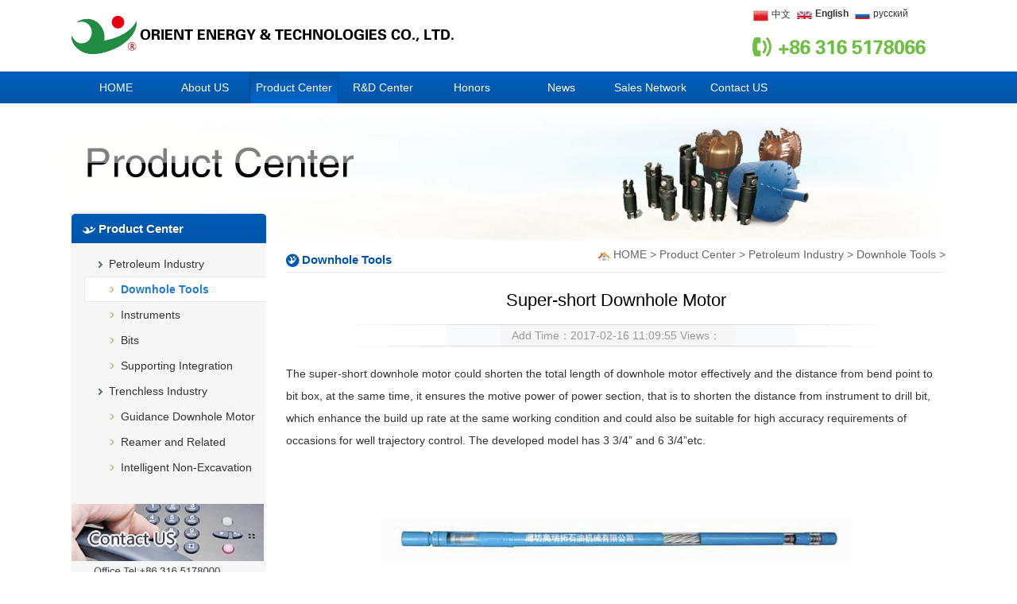

--- FILE ---
content_type: text/html; charset=utf-8
request_url: http://en.lforient.com/show-60-15-1.html
body_size: 2385
content:
<!DOCTYPE html PUBLIC "-//W3C//DTD XHTML 1.0 Transitional//EN" "http://www.w3.org/TR/xhtml1/DTD/xhtml1-transitional.dtd">
<html xmlns="http://www.w3.org/1999/xhtml">
<head>
<meta http-equiv="Content-Type" content="text/html; charset=utf-8" />
<meta http-equiv="X-UA-Compatible" content="IE=7" />
<title>Super-short Downhole Motor - Downhole Tools - Orient Energy & Technologies Co., Ltd</title>
<meta name="keywords" content="Orient Energy & Technologies Co., Ltd">
<meta name="description" content="The super-short downhole motor could shorten the total length of downhole motor effectively and the distance from">
<link href="/images_en/style.css" rel="stylesheet" type="text/css" />
<script src="js/jquery.js" type="text/javascript"></script>
</head>
<body>
<div class="wmain header">
	<div class="logo">
	<a href="/"><img src="images_en/logo.png" alt="ORIENT ENERGY & TECHNOLOGIES CO., LTD." /></a>
	</div>
	<div class="right">
		<div class="languages">
		<a class="cn" href="http://www.lforient.com/">中文</a>
		<a class="en on" href="http://en.lforient.com/">English</a>
		<a class="eu" href="http://ru.lforient.com/">русский</a>
		</div>
		<div class="tel">+86 316 5178088</div>
	</div>
</div>
<div class="menubox">
	<ul class="wmain menu" id="menu">
		<li ><a href="/" class="m" id="m0"><span>HOME</span></a></li>
		
						<li ><a href="http://en.lforient.com/list-47-1.html" class="m" id="m46"><span>About US</span></a>
			 			             			<div class="sub">
				<div class="bg"></div>
						<a href="http://en.lforient.com/list-47-1.html" >Introduction</a>
						<a href="http://en.lforient.com/list-49-1.html" >Project cases</a>
						<a href="http://en.lforient.com/list-51-1.html" >Workshop</a>
						<a href="http://en.lforient.com/list-52-1.html" >Production Facility</a>
						<a href="http://en.lforient.com/list-53-1.html" >Inspection and Testing</a>
			  
			          </div>
            			
			            			</li>
						<li   class="curb"><a href="http://en.lforient.com/list-58-1.html" class="m" id="m58"><span>Product Center</span></a>
			 			 			
			 			<div class="sub subbig">
				<div class="bg"></div>
						<div class="sm1"><a href="http://en.lforient.com/list-59-1.html" >Petroleum Industry</a></div>
			 			<div class="smbox">
						<a href="http://en.lforient.com/list-60-1.html" class="sm2">Downhole Tools</a>
			
						<a href="http://en.lforient.com/list-61-1.html" class="sm2">Instruments</a>
			
						<a href="http://en.lforient.com/list-65-1.html" class="sm2">Bits</a>
			
						<a href="http://en.lforient.com/list-66-1.html" class="sm2">Supporting Integration</a>
			
			  
			          </div>
            						<div class="sm1"><a href="http://en.lforient.com/list-67-1.html" >Trenchless Industry</a></div>
			 			<div class="smbox">
						<a href="http://en.lforient.com/list-68-1.html" class="sm2">Guidance Downhole Motor</a>
			
						<a href="http://en.lforient.com/list-72-1.html" class="sm2">Reamer and Related Accessories</a>
			
						<a href="http://en.lforient.com/list-74-1.html" class="sm2">Intelligent Non-Excavation</a>
			
			  
			          </div>
            			  
			          </div>
            			
			
			            			</li>
						<li ><a href="http://en.lforient.com/list-54-1.html" class="m" id="m54"><span>R&D Center</span></a>
			 			</li>
						<li ><a href="http://en.lforient.com/list-55-1.html" class="m" id="m55"><span>Honors</span></a>
			 			</li>
						<li ><a href="http://en.lforient.com/list-56-1.html" class="m" id="m56"><span>News</span></a>
			 			</li>
						<li ><a href="http://en.lforient.com/list-57-1.html" class="m" id="m57"><span>Sales Network</span></a>
			 			</li>
						<li ><a href="http://en.lforient.com/list-48-1.html" class="m" id="m48"><span>Contact US</span></a>
			 			</li>
			        	
		
		
	</ul>

</div>
<div class="subbanner subbanner58"></div>
<div class="wmain submain">
	<div class="leftcont">
				<div class="toptitle"><span class="lmtit">Product Center</span></div>
		<ul class="leftmenu">
						<li><a href="http://en.lforient.com/list-59-1.html" >Petroleum Industry</a></li>
				
			 						<li class="sub"><a href="http://en.lforient.com/list-60-1.html"  class="on" >Downhole Tools</a></li>
						<li class="sub"><a href="http://en.lforient.com/list-61-1.html"     >Instruments</a></li>
						<li class="sub"><a href="http://en.lforient.com/list-65-1.html"     >Bits</a></li>
						<li class="sub"><a href="http://en.lforient.com/list-66-1.html"     >Supporting Integration</a></li>
			  
            		
		
		
						<li><a href="http://en.lforient.com/list-67-1.html" >Trenchless Industry</a></li>
				
			 						<li class="sub"><a href="http://en.lforient.com/list-68-1.html"     >Guidance Downhole Motor</a></li>
						<li class="sub"><a href="http://en.lforient.com/list-72-1.html"     >Reamer and Related Accessories</a></li>
						<li class="sub"><a href="http://en.lforient.com/list-74-1.html"     >Intelligent Non-Excavation</a></li>
			  
            		
		
		
								</ul>
				<div class="leftcontact">
		<a href="/list-23-1.html"><img src="/images_en/leftcontact.jpg" alt="Contact US" /></a>
		</div>
	</div>	<div class="rightcont">
		<div class="navshow">
			<div class="catname">Downhole Tools</div>
			<div class="nav"><a href="http://en.lforient.com">HOME</a> &gt; <a href="http://www.lforient.com/list-58-1.html">Product Center</a> > <a href="http://www.lforient.com/list-59-1.html">Petroleum Industry</a> > <a href="http://www.lforient.com/list-60-1.html">Downhole Tools</a> > </div>
		</div>
		<div class="ntitle">Super-short Downhole Motor</div>
		<div class="nart">Add Time：2017-02-16 11:09:55   Views：<span id="hits"></span>   </div>
		<div class="ntext proshow">
		 The super-short downhole motor could shorten the total length of downhole motor effectively and the distance from bend point to bit box, at the same time, it ensures the motive power of power section, that is to shorten the distance from instrument to drill bit, which enhance the build up rate at the same working condition and could also be suitable for high accuracy requirements of occasions for well trajectory control. The developed model has 3 3/4&rdquo; and 6 3/4&rdquo;etc.<br />
<br />
<br />
<br />
<div style="text-align: center;"><a class="boxer" href="http://www.lforient.com/uploadfile/2017/0216/20170216111152356.jpg" rel="gallery" target="_blank"><img src="http://www.lforient.com/uploadfile/2017/0216/20170216111152356.jpg" /></a><br />
<br />
<table border="0" cellpadding="0" cellspacing="0" width="595">
<tbody>
	<tr class="th">
	<td colspan="5" width="595">
	<p align="center"><strong>Model of Super-short Downhole Motor</strong></p>
	</td>
	</tr>
	<tr class="th">
	<td width="236">
	<p align="center">Item</p>
	</td>
	<td width="113">
	<p align="center">3 3/4&rdquo; Super-short</p>
	</td>
	<td width="66">
	<p align="center">3 3/4&rdquo; Normal</p>
	</td>
	<td width="113">
	<p align="center">6 3/4&rdquo; Super-short</p>
	</td>
	<td width="66">
	<p align="center">6 3/4&rdquo; Normal</p>
	</td>
	</tr>
	<tr>
	<td width="236">
	<p align="left">Total Length (mm)</p>
	</td>
	<td width="113">
	<p align="center">3100</p>
	</td>
	<td width="66">
	<p align="center">4670</p>
	</td>
	<td width="113">
	<p align="center">4200</p>
	</td>
	<td width="66">
	<p align="center">8080</p>
	</td>
	</tr>
	<tr>
	<td width="236">
	<p align="left">Power Section Length (mm)</p>
	</td>
	<td width="113">
	<p align="center">2100</p>
	</td>
	<td width="66">
	<p align="center">2820</p>
	</td>
	<td width="113">
	<p align="center">3000(ERT)</p>
	</td>
	<td width="66">
	<p align="center">5400</p>
	</td>
	</tr>
	<tr>
	<td width="236">
	<p align="left">Distance from Bend Point to Bit Box (mm)</p>
	</td>
	<td width="113">
	<p align="center">760</p>
	</td>
	<td width="66">
	<p align="center">1075</p>
	</td>
	<td width="113">
	<p align="center">960</p>
	</td>
	<td width="66">
	<p align="center">1460</p>
	</td>
	</tr>
</tbody>
</table>
Note: 6 3/4&rdquo;super-short downhole motor is equipped with ERT power section (even wall stator).</div>
		
		</div>
	</div>
<script language="JavaScript" src="http://www.lforient.com/api.php?op=count&id=15&modelid=12"></script>
	<div class="clr space"></div>
</div>
<div class="footerbox">
	<div class="footer">
		<div class="l">
<p>Copyright 2014 Orient All rights reserved.     JI ICP BEI 09036191 HAO      </p>
<p>Address：No.118,Furao Road,Longhe High-tech Zone,AnCi District,Langfang City,Hebei Province,P.R.C.   EMAIL:lfort@lforient.com ZIP Code：065000     </p>
		</div>
		<div class="r"></div>
	</div>
</div>


--- FILE ---
content_type: text/css
request_url: http://en.lforient.com/images_en/style.css
body_size: 3758
content:
*{ margin:0;padding:0;}
* html body{ overflow:visible;}
* html iframe, * html frame{ overflow:auto;}
* html frameset{ overflow:hidden;}
body{ font-size:14px; background:#ffffff; word-wrap:break-word;  color:#333333;;font-family:Arial, Helvetica, sans-serif}
body,ul,ol,li,p,h1,h2,h3,h4,h5,h6,form,fieldset,table,td,img,div,tr{ padding:0px; margin:0px; list-style:none;}
input,select{ font-size:14px; vertical-align:middle;}
body div{ text-align:left;}
textarea,input{ word-wrap:break-word; word-break:break-all; padding:0px;}
li{ list-style-type:none;}
img{ border:0 none;}
a:link, a:visited{ text-decoration:none; color:#333333;}
a { outline:none;color:#393939;}
a:hover{ color:#0055AA;}
h1{ font-size:24px;}
h2{ font-size:20px;}
h3{ font-size:18px;}
h4{ font-size:16px;}
h5{ font-size:14px;}
h6{ font-size:12px;}
.hide{ display:none;}
.fleft{ float:left;}
.fright{ float:right;}
.clr{ height:0px; overflow:hidden; clear:both;}
.space{ padding-top:8px;}
.yahei{font-family: "Microsoft Yahei", "微软雅黑", Tahoma, Arial, Helvetica, STHeiti;}
.pt10{ padding-top:10px;}
.pd10{ padding:10px;}
.white,a.white,a.white:link,a.white:visited{color:#ffffff}
a.white:hover{color:#0055AA}
.hui,a.hui,a.hui:link,a.hui:visited{color:#989896}
a.hui:hover{color:#0055AA}
.hui2,a.hui2,a.hui2:link,a.hui2:visited{color:#8c8c8c}
a.hui2:hover{color:#0055AA}
.hui3,a.hui3,a.hui3:link,a.hui3:visited{color:#656565}
a.hui3:hover{color:#0055AA}

a {
	text-decoration:none;
	color:#333333;
	-webkit-transition:color .5s ease;
    -moz-transition: color .5s ease;
    -o-transition: color .5s ease;
    transition: color .5s ease;
    }

.blue,a.blue,a.blue:link,a.blue:visited{color:#0055AA}
a.blue:hover{color:#cc0000}

.wmain{ width:1100px; margin:auto; position:relative;}
.header{ height:90px; overflow:hidden;}
.header .logo{ float:left; width:450px; padding-top:20px;}
.header .right{ float:right; padding-top:10px;}
.header .tel{ height:30px; line-height:30px; text-indent:3000px; overflow:hidden; width:250px; background:url(icons.png) no-repeat 6px -63px;}
.header .languages{ width:250px; height:35px; font-size:12px;}
.header .languages a{ display:block; float:left; background:url(icons.png) no-repeat;  padding-left:23px; margin-left:8px;}
.header .languages a.on{ font-weight:bold;}
.header .languages a.cn{ background-position:0px 3px;}
.header .languages a.en{ background-position:-96px 3px;}
.header .languages a.eu{ background-position:-197px 3px;}


.menubox{ height:40px; background:url(menu.png) repeat-x left top; position:relative;}
.menubox .menu{ height:40px; position:relative;}
.menubox .menu li{ width:112px; position:relative;  float:left}
.menubox .menu li a.m{ position:relative; display:block; width:110px; height:40px; overflow:hidden;padding:0px 1px 0px 1px; text-align:center;}
.menubox .menu li a.m span{ position:relative; display:block; width:110px; height:40px; overflow:hidden; overflow:hidden; line-height:40px; text-align:center; color:#ffffff }
.menubox .menu li.curb a.m,.menubox .menu li.cura a.m{ background:url(menu.png) repeat-x 0px bottom; border:#01468B solid 1px; border-top:none; border-bottom:none; padding:0px;}
.menubox .menu li div.sub{ display:none; border:#01468B solid 1px; border-top:none; position:absolute; left:0px; top:40px; width:150px; overflow:hidden; z-index:10000}
.menubox .menu li div.sub .bg{ height:300px; width:150px;background:#0165CA; position:absolute; z-index:3;filter:alpha(opacity=80);
	-moz-opacity:0.8;
	-khtml-opacity: 0.8;
	opacity: 0.8;}
.menubox .menu li div.sub a{ display:block; height:30px; overflow:hidden; line-height:30px; z-index:100; position:relative; font-size:14px; color:#ffffff; text-indent:5px; border-bottom:#b3d1ef dashed 1px;}
.menubox .menu li div.sub a:hover{ background:#01468B}
.menubox .menu li div.sub.subbig{ width:400px;}
.menubox .menu li div.sub.subbig a{ border-bottom:none}
.menubox .menu li div.sub.subbig .bg{ width:400px;}
.menubox .menu li div.sub.subbig .sm1{ font-weight:bold; clear:both}
.menubox .menu li div.sub.subbig .smbox{ width:400px;}
.menubox .menu li div.sub.subbig .smbox a{ float:left; padding:0px 5px 0px 5px; text-indent:0px;  }
.bannerbox{ width:1080px; height:370px; overflow:hidden; padding:9px; border:#E8E8E8 solid 1px; margin:auto; margin-top:5px;}
.bannerbox .banner{ width:1080px; height:370px; overflow:hidden; position:relative;}
.KMSPrefix_banner_button{ position:absolute; left:50%; width:100px; margin-left:-50px;}
.KMSPrefix_banner_button li{-moz-border-radius:6px;  -webkit-border-radius:6px;  border-radius:6px;  width:12px; height:12px; }


.footerbox{ height:85px; overflow:hidden; border-top:#E5E5E5 solid 2px; background:#f2f2f2; clear:both; }
.footerbox .footer{ width:1100px; margin:auto; padding-top:20px;}
.footerbox .footer .l{ float:left; color:#7C7C7C; font-size:12px; height:60px; background:url(footerlogo.gif) no-repeat 0px 5px; padding-left:70px;}
.footerbox .footer .l a{ color:#7c7c7c;}
.footerbox .footer .r{ float:right; color:#aaaaaa; padding-top:10px; font-size:12px;}
.footerbox .footer .r a { color:#aaaaaa;}

/*公用部分*/
.dbox .dt{ height:36px; line-height:36px; background:url(icons.png) no-repeat -321px 10px; border-bottom:#E4E4E4 solid 1px; padding-left:20px;position:relative;}
.dbox .dt .tt{ height:30px; line-height:40px; display:block; font-size:16px; font-weight:bold; color:#333333; width:200px; float:left; overflow:hidden; }/*66=位置-10*/
.dbox .dt .tmore{ float:right; display:block; font-size:12px; color:#0055AA; font-family:Arial, Helvetica, sans-serif;}
.dbox .dt .tmore:hover{ color:#cc0000}
.dbox .dd{ display:block; overflow:hidden; position:relative; width:100%;}

.prolist1 li{ float:left; width:196px; height:264px; padding-right:10px;}
.prolist1 li span{ display:block; width:194px; text-align:center}
.prolist1 li span.pic a{ display:block; border:#E5E5E5 solid 1px; width:190px; height:190px; padding:1px; overflow:hidden;}
.prolist1 li span.pic a img{ width:190px; height:190px;}
.prolist1 li span.txt { text-align:center; font-size:14px; padding-top:6px;}



/*首页内容*/
.index_row1{ height:308px; padding-top:10px; overflow:hidden}
.index_row1 .dbox{ float:left; padding-left:18px;}
.index_row1 .dbox.index_proclass{ width:276px;}
.index_row1 .dbox.index_about{ width:480px;}
.index_row1 .dbox.index_contact{ width:286px; float:right;}

.index_row1 .procl{ width:300px;}
.index_row1 .procl li{ float:left; padding:14px 12px 14px 6px; width:76px; height:130px; overflow:hidden}
.index_row1 .procl li.r1{ height:90px;}
.index_row1 .procl li a{ display:block; width:76px; height:136px; overflow:hidden; text-align:center}
.index_row1 .procl li a span{ display:block; overflow:hidden;}
.index_row1 .procl li a span.pic{ width:64px; height:64px; background:#F9F9F9; border:#DFDFDF solid 1px;-moz-border-radius:32px;  -webkit-border-radius:32px;  border-radius:32px; margin-left:5px}
.index_row1 .procl li a span.txt{ padding-top:2px; font-size:12px; line-height:12px;}
.index_row1 .procl li a:hover span.pic{ border-color:#cc0000}
.index_row1 .index_about dd{ padding-top:14px; position:relative}
.index_row1 .index_about .pic{ width:150px; height:142px; padding:3px; border:#F0F0F0 solid 1px; float:left; margin-right:3px;}
.index_row1 .index_about p{ line-height:24px; color:#616161;padding-bottom:8px; }
.index_row1 .index_about .abmore{ display:block; width:90px; height:20px; position:absolute; right:0px; bottom:10px;}	
.index_row1 .index_contact .dd{ padding-top:20px;} 


.index_row2{ height:363px; background:#F2F2F2; border:#E5E5E5 solid 1px; padding-top:17px;}
.index_pro{ width:1098px; margin:auto; height:328px; border:#E5E5E5 solid 1px; background:#ffffff; }
.dbox.index_pro .dt{ width:1058px; margin:auto;  }
.index_pro dd{  position:relative; height:300px;}
.index_pro .ctrl{ width:27px; height:49px; overflow:hidden; display:block; top:100px; position:absolute;  cursor:pointer; }
.index_pro dd #sbtnl{ background:url(icons.png) no-repeat 0px -134px; left:0px;}
.index_pro dd #sbtnr{ background:url(icons.png) no-repeat -29px -134px; right:0px;}
.index_pro dd #ScrollBox{  width:1020px;  height:300px; overflow:hidden; position:absolute; top:30px; left:36px;}
.index_pro dd ul.prolist1{ float:left; }
.index_zl{ height:400px;}
.index_zl .b2{height:36px; line-height:36px; border-bottom:#E4E4E4 solid 1px;position:relative; }
.index_zl .b2 .dt{width:1080px; margin:auto; border-bottom:none;}
.index_zl .dd{ width:1100px; margin:auto; padding-top:10px;}
.zlbz li{ width:146px; padding:0px 40px 0px 70px; float:left;}
.zlbz li .pic{ width:132px; height:132px; overflow:hidden; margin:auto;}
.zlbz li .h1{ height:30px; font-size:16px; font-weight:bold; padding-top:10px; color:#000000}
.zlbz li .des{ line-height:24px; color:#333333}

#txt_index_cplb{ background-position:0px -66px;}
#txt_index_gsjj{ background-position:0px -114px;}
#txt_index_lxfs{ background-position:0px -171px;}
#txt_index_cpzs{ background-position:0px -224px;}
#txt_index_zlbz{ background-position:0px -268px;}


/*内页*/
.subbanner{ height:172px; background-position:center top; overflow:hidden; background-repeat:no-repeat; }
.subbanner.subbanner46{ background-image:url(sbanner/1.jpg)}
.subbanner.subbanner58{ background-image:url(sbanner/2.jpg)}
.subbanner.subbanner54{ background-image:url(sbanner/45.jpg)}
.subbanner.subbanner48{ background-image:url(sbanner/6.jpg)}
.subbanner.subbanner55{ background-image:url(sbanner/4.jpg)}
.subbanner.subbanner57{ background-image:url(sbanner/5.jpg)}
.subbanner.subbanner56{ background-image:url(sbanner/3.jpg)}
.subbanner.subbanner24{ background:#018BB0 url(sbanner/24.jpg) center center}
.subbanner.subbanner45{ background:#ffffff url(sbanner/45.jpg) no-repeat center center}
.submain{  background:#f7f7f7; background:url(leftbg.jpg) repeat-y}
.submain .leftcont{ margin-top:-33px; position:relative; width:245px; overflow:hidden; float:left;}
.submain .leftcont .toptitle{ height:33px; overflow:hidden; width:211px; background:url(barbg.png) no-repeat; padding-top:4px; padding-left:34px;}
.submain .leftcont .toptitle .lmtit{ width:200px; height:33px; display:block;line-height:30px;  overflow:hidden; color:#ffffff ; font-weight:bold; font-size:15px; text-shadow:0px 0px 2px #014487;}
.submain .leftcont .leftmenu{ width:245px; padding-top:10px;}
.submain .leftcont .leftmenu li{ padding-left:16px; width:229px; overflow:hidden; height:32px;}
.submain .leftcont .leftmenu li a{ display:block; height:30px; line-height:30px; background-image:url(icons.png); background-position:-60px -134px; background-repeat:no-repeat;padding-left:30px;border:#f7f7f7 solid 1px;  color:#333333 }
.submain .leftcont .leftmenu li a.on{ background-color:#ffffff; border:#EBEBEB solid 1px; border-right:none; background-position:-60px -103px; color:#227bcd; font-weight:bold;}
.submain .leftcont .leftmenu li a:hover{ border-right:none; background-position:-60px -103px; color:#227bcd; }
.submain .leftcont .leftcontact{ text-align:center; overflow:hidden; height:296px; padding-top:30px;}

.submain .leftcont .leftmenu li.sub a{ padding-left:45px; background-position:-45px -196px;}

/*右侧内容*/
.rightcont{  width:830px; float:right }
.navshow{ height:30px; border-bottom:#E8E8E8 solid 1px; overflow:hidden; padding-top:10px;}
.navshow .catname{ background:url(icons.png) no-repeat -321px 7px; height:30px; line-height:30px; width:200px; float:left; padding-left:20px; font-weight:bold; font-size:15px; color:#0055AA}
.navshow .nav{ padding-left:20px; float:right; background:url(icons.png) no-repeat -321px -68px; color:#666666}
.navshow .nav a{ color:#666666}
.navshow .nav a:hover{ color:#0055AA}

.subcont{ padding-top:10px;}
.subcont .prolist1 li{ padding-left:7px; padding-right:3px; padding-bottom:3px;}
.ntext{ line-height:28px; padding-top:10px; font-size:14px;}


.b{ font-weight:bold;}
.vm *{display:inline-block;vertical-align:middle;}
.vm option{display:block;}
.vtb *{ vertical-align:text-bottom;}

.bigPage{ text-align:center}
.bigPage  a{ display:inline-block;height:37px;width:37px;text-align:center;line-height:37px; background:url(bigPage.png) no-repeat left top; position:relative; text-decoration:none;color:#7f7f7f;font-size:14px;font-weight:bold;margin:0 5px;}
.bigPage  a.selected,.bigPage > a.selected:hover{background:url(bigPage.png) no-repeat left -111px;color:#fff; cursor:default;}
.bigPage  b{ display:inline-block;line-height:37px;margin:0 5px;}
.bigPage a:hover{background:url(bigPage.png) no-repeat left -37px;}
.bigPage a.down{background:url(bigPage.png) no-repeat left -74px;}
.pagePrev b{cursor:pointer;width:0;height:0;border-width:6px;border-style:solid;font-size:0;line-height:0;border-color:#f8f8f8 #4e4e4e #f8f8f8 #f8f8f8; position:absolute;left:9px;top:12px;}
.pageNext b{cursor:pointer;width:0;height:0;border-width:6px;border-style:solid;font-size:0;line-height:0;border-color:#f8f8f8 #f8f8f8 #f8f8f8 #4e4e4e; position:absolute;left:16px;top:12px;}

.bigPage a.pageDisabled{background:url(bigPage.png) no-repeat left -148px;color:#c1c1c1; cursor:default;}
.bigPage a.pageNext.pageDisabled b{border-color:#eee #eee #eee #c1c1c1; cursor:default;}
.bigPage a.pagePrev.pageDisabled b{border-color:#eee #c1c1c1 #eee #eee; cursor:default;}

.ntitle{ font-size:22px; line-height:30px; padding-top:20px; color:#000000; text-align:center; padding-bottom:15px;}
.nart{ height:28px; text-align:center; background:url(barbg.png) no-repeat center bottom; line-height:28px; margin-bottom:10px; color:#999999}

.newslist li{ height:30px; line-height:30px; background:url(icons.png) no-repeat -76px -163px; padding-left:10px;}
.newslist li span.rq{ padding-right:5px; font-size:12px; color:#999999; font-family:Arial, Helvetica, sans-serif}

.contcat23{ background:url(c.jpg) no-repeat right 10px;}

.rightpf{
height:500px; overflow:hidden; background:#F66262; position:fixed; z-index:1403; top:132px; width:100;_position:absolute;
	 _top: expression(documentElement.scrollTop+132); left:0px; 
}


.ntext .loginalert{ width:90%; border:#d8d8d8 dashed 1px; background:#f8f8f8; display:block; height:50px; line-height:50px; margin:20px auto 10px auto; text-align:center; clear:both

}


.ntext h3{ line-height:40px; background:#f2f5fd; font-size:16px; margin:5px 0px 5px 0px; color:#0055AA; text-indent:20px; }

.ntext.proshow img{ margin:auto; max-width:100%; height:auto}
.ntext.proshow table{border-collapse:collapse;border-spacing:0; margin:auto}
.ntext.proshow table td{ border:#333333 solid 1px; padding:0px 5px 0px 5px;word-wrap: word-break:break-all;}
.ntext.proshow table .th td{ background:#2A75BC; text-align:center; color:#ffffff;}
.subclassnav{ line-height:30px; clear:both; width:100%; height:50px; padding-left:8px;}
.subclassnav a{ display:block; height:30px; line-height:30px; float:left; padding:0px 10px 0px 10px; border:#efefef solid 1px; background:#f8f8f8;}
.subclassnav a:hover{ border:#e3eafa solid 1px;background:#f2f5fd;}
.subclassnav a.on{ border:#9FCEFF solid 1px;background:#CFE7FF;}